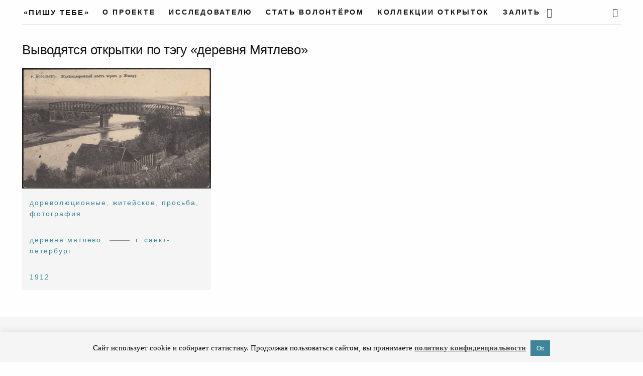

--- FILE ---
content_type: text/html; charset=UTF-8
request_url: https://pishutebe.ru/postcard-place/derevnja-mjatlevo/
body_size: 14933
content:


<!DOCTYPE html>
<html lang="ru-RU">
<head>
	<meta charset="UTF-8">
	<meta http-equiv="X-UA-Compatible" content="IE=edge">
	<meta name="viewport" content="width=device-width, initial-scale=1, minimum-scale=1, maximum-scale=1">
	<title>деревня Мятлево &#8212; «Пишу тебе»</title>
<meta name='robots' content='max-image-preview:large' />
	<style>img:is([sizes="auto" i], [sizes^="auto," i]) { contain-intrinsic-size: 3000px 1500px }</style>
				<link href="/wp-content/themes/mauer-narrator/fonts/Renner/subset-Georgia.woff2" rel="preload" as="font" type="font/woff2" crossorigin>
			<link href="https://stats.wp.com" rel="preconnect">
			<link href="https://www.googletagmanager.com" rel="preconnect">
			<link href="https://www.facebook.com" rel="preconnect">
			<link href="https://vk.com" rel="preconnect">
			<link href="https://cdn.jsdelivr.net" rel="preconnect">
			<link href="https://graph.facebook.com" rel="preconnect">
			<link href="https://content-autofill.googleapis.com" rel="preconnect">
			<link href="https://connect.facebook.net" rel="preconnect">
			<link href="https://mc.yandex.ru" rel="preconnect">
			<link href="https://mc.yandex.ru" rel="preconnect" crossorigin>
			<link href="https://mc.webvisor.org" rel="preconnect">
			<link href="https://vk.com/js/api/openapi.js" rel="preload" as="script">
			<style> .mauer-narrator-preloader { display: none !important; } </style>
		<link rel='dns-prefetch' href='//cdn.jsdelivr.net' />
<link rel="alternate" type="application/rss+xml" title="«Пишу тебе» &raquo; Лента" href="https://pishutebe.ru/feed/" />
<link rel="alternate" type="application/rss+xml" title="«Пишу тебе» &raquo; Лента комментариев" href="https://pishutebe.ru/comments/feed/" />
<link rel="alternate" type="application/rss+xml" title="«Пишу тебе» &raquo; Лента элемента деревня Мятлево таксономии Postcards Place" href="https://pishutebe.ru/postcard-place/derevnja-mjatlevo/feed/" />
<script type="text/javascript">
/* <![CDATA[ */
window._wpemojiSettings = {"baseUrl":"https:\/\/s.w.org\/images\/core\/emoji\/16.0.1\/72x72\/","ext":".png","svgUrl":"https:\/\/s.w.org\/images\/core\/emoji\/16.0.1\/svg\/","svgExt":".svg","source":{"concatemoji":"https:\/\/pishutebe.ru\/wp-includes\/js\/wp-emoji-release.min.js?ver=6.8.3"}};
/*! This file is auto-generated */
!function(s,n){var o,i,e;function c(e){try{var t={supportTests:e,timestamp:(new Date).valueOf()};sessionStorage.setItem(o,JSON.stringify(t))}catch(e){}}function p(e,t,n){e.clearRect(0,0,e.canvas.width,e.canvas.height),e.fillText(t,0,0);var t=new Uint32Array(e.getImageData(0,0,e.canvas.width,e.canvas.height).data),a=(e.clearRect(0,0,e.canvas.width,e.canvas.height),e.fillText(n,0,0),new Uint32Array(e.getImageData(0,0,e.canvas.width,e.canvas.height).data));return t.every(function(e,t){return e===a[t]})}function u(e,t){e.clearRect(0,0,e.canvas.width,e.canvas.height),e.fillText(t,0,0);for(var n=e.getImageData(16,16,1,1),a=0;a<n.data.length;a++)if(0!==n.data[a])return!1;return!0}function f(e,t,n,a){switch(t){case"flag":return n(e,"\ud83c\udff3\ufe0f\u200d\u26a7\ufe0f","\ud83c\udff3\ufe0f\u200b\u26a7\ufe0f")?!1:!n(e,"\ud83c\udde8\ud83c\uddf6","\ud83c\udde8\u200b\ud83c\uddf6")&&!n(e,"\ud83c\udff4\udb40\udc67\udb40\udc62\udb40\udc65\udb40\udc6e\udb40\udc67\udb40\udc7f","\ud83c\udff4\u200b\udb40\udc67\u200b\udb40\udc62\u200b\udb40\udc65\u200b\udb40\udc6e\u200b\udb40\udc67\u200b\udb40\udc7f");case"emoji":return!a(e,"\ud83e\udedf")}return!1}function g(e,t,n,a){var r="undefined"!=typeof WorkerGlobalScope&&self instanceof WorkerGlobalScope?new OffscreenCanvas(300,150):s.createElement("canvas"),o=r.getContext("2d",{willReadFrequently:!0}),i=(o.textBaseline="top",o.font="600 32px Arial",{});return e.forEach(function(e){i[e]=t(o,e,n,a)}),i}function t(e){var t=s.createElement("script");t.src=e,t.defer=!0,s.head.appendChild(t)}"undefined"!=typeof Promise&&(o="wpEmojiSettingsSupports",i=["flag","emoji"],n.supports={everything:!0,everythingExceptFlag:!0},e=new Promise(function(e){s.addEventListener("DOMContentLoaded",e,{once:!0})}),new Promise(function(t){var n=function(){try{var e=JSON.parse(sessionStorage.getItem(o));if("object"==typeof e&&"number"==typeof e.timestamp&&(new Date).valueOf()<e.timestamp+604800&&"object"==typeof e.supportTests)return e.supportTests}catch(e){}return null}();if(!n){if("undefined"!=typeof Worker&&"undefined"!=typeof OffscreenCanvas&&"undefined"!=typeof URL&&URL.createObjectURL&&"undefined"!=typeof Blob)try{var e="postMessage("+g.toString()+"("+[JSON.stringify(i),f.toString(),p.toString(),u.toString()].join(",")+"));",a=new Blob([e],{type:"text/javascript"}),r=new Worker(URL.createObjectURL(a),{name:"wpTestEmojiSupports"});return void(r.onmessage=function(e){c(n=e.data),r.terminate(),t(n)})}catch(e){}c(n=g(i,f,p,u))}t(n)}).then(function(e){for(var t in e)n.supports[t]=e[t],n.supports.everything=n.supports.everything&&n.supports[t],"flag"!==t&&(n.supports.everythingExceptFlag=n.supports.everythingExceptFlag&&n.supports[t]);n.supports.everythingExceptFlag=n.supports.everythingExceptFlag&&!n.supports.flag,n.DOMReady=!1,n.readyCallback=function(){n.DOMReady=!0}}).then(function(){return e}).then(function(){var e;n.supports.everything||(n.readyCallback(),(e=n.source||{}).concatemoji?t(e.concatemoji):e.wpemoji&&e.twemoji&&(t(e.twemoji),t(e.wpemoji)))}))}((window,document),window._wpemojiSettings);
/* ]]> */
</script>
<style id='wp-emoji-styles-inline-css' type='text/css'>

	img.wp-smiley, img.emoji {
		display: inline !important;
		border: none !important;
		box-shadow: none !important;
		height: 1em !important;
		width: 1em !important;
		margin: 0 0.07em !important;
		vertical-align: -0.1em !important;
		background: none !important;
		padding: 0 !important;
	}
</style>
<link rel='stylesheet' id='wp-block-library-css' href='https://pishutebe.ru/wp-includes/css/dist/block-library/style.min.x93004.css?ver=6.8.3' type='text/css' media='all' />
<style id='classic-theme-styles-inline-css' type='text/css'>
/*! This file is auto-generated */
.wp-block-button__link{color:#fff;background-color:#32373c;border-radius:9999px;box-shadow:none;text-decoration:none;padding:calc(.667em + 2px) calc(1.333em + 2px);font-size:1.125em}.wp-block-file__button{background:#32373c;color:#fff;text-decoration:none}
</style>
<style id='co-authors-plus-coauthors-style-inline-css' type='text/css'>
.wp-block-co-authors-plus-coauthors.is-layout-flow [class*=wp-block-co-authors-plus]{display:inline}

</style>
<style id='co-authors-plus-avatar-style-inline-css' type='text/css'>
.wp-block-co-authors-plus-avatar :where(img){height:auto;max-width:100%;vertical-align:bottom}.wp-block-co-authors-plus-coauthors.is-layout-flow .wp-block-co-authors-plus-avatar :where(img){vertical-align:middle}.wp-block-co-authors-plus-avatar:is(.alignleft,.alignright){display:table}.wp-block-co-authors-plus-avatar.aligncenter{display:table;margin-inline:auto}

</style>
<style id='co-authors-plus-image-style-inline-css' type='text/css'>
.wp-block-co-authors-plus-image{margin-bottom:0}.wp-block-co-authors-plus-image :where(img){height:auto;max-width:100%;vertical-align:bottom}.wp-block-co-authors-plus-coauthors.is-layout-flow .wp-block-co-authors-plus-image :where(img){vertical-align:middle}.wp-block-co-authors-plus-image:is(.alignfull,.alignwide) :where(img){width:100%}.wp-block-co-authors-plus-image:is(.alignleft,.alignright){display:table}.wp-block-co-authors-plus-image.aligncenter{display:table;margin-inline:auto}

</style>
<style id='global-styles-inline-css' type='text/css'>
:root{--wp--preset--aspect-ratio--square: 1;--wp--preset--aspect-ratio--4-3: 4/3;--wp--preset--aspect-ratio--3-4: 3/4;--wp--preset--aspect-ratio--3-2: 3/2;--wp--preset--aspect-ratio--2-3: 2/3;--wp--preset--aspect-ratio--16-9: 16/9;--wp--preset--aspect-ratio--9-16: 9/16;--wp--preset--color--black: #000000;--wp--preset--color--cyan-bluish-gray: #abb8c3;--wp--preset--color--white: #ffffff;--wp--preset--color--pale-pink: #f78da7;--wp--preset--color--vivid-red: #cf2e2e;--wp--preset--color--luminous-vivid-orange: #ff6900;--wp--preset--color--luminous-vivid-amber: #fcb900;--wp--preset--color--light-green-cyan: #7bdcb5;--wp--preset--color--vivid-green-cyan: #00d084;--wp--preset--color--pale-cyan-blue: #8ed1fc;--wp--preset--color--vivid-cyan-blue: #0693e3;--wp--preset--color--vivid-purple: #9b51e0;--wp--preset--gradient--vivid-cyan-blue-to-vivid-purple: linear-gradient(135deg,rgba(6,147,227,1) 0%,rgb(155,81,224) 100%);--wp--preset--gradient--light-green-cyan-to-vivid-green-cyan: linear-gradient(135deg,rgb(122,220,180) 0%,rgb(0,208,130) 100%);--wp--preset--gradient--luminous-vivid-amber-to-luminous-vivid-orange: linear-gradient(135deg,rgba(252,185,0,1) 0%,rgba(255,105,0,1) 100%);--wp--preset--gradient--luminous-vivid-orange-to-vivid-red: linear-gradient(135deg,rgba(255,105,0,1) 0%,rgb(207,46,46) 100%);--wp--preset--gradient--very-light-gray-to-cyan-bluish-gray: linear-gradient(135deg,rgb(238,238,238) 0%,rgb(169,184,195) 100%);--wp--preset--gradient--cool-to-warm-spectrum: linear-gradient(135deg,rgb(74,234,220) 0%,rgb(151,120,209) 20%,rgb(207,42,186) 40%,rgb(238,44,130) 60%,rgb(251,105,98) 80%,rgb(254,248,76) 100%);--wp--preset--gradient--blush-light-purple: linear-gradient(135deg,rgb(255,206,236) 0%,rgb(152,150,240) 100%);--wp--preset--gradient--blush-bordeaux: linear-gradient(135deg,rgb(254,205,165) 0%,rgb(254,45,45) 50%,rgb(107,0,62) 100%);--wp--preset--gradient--luminous-dusk: linear-gradient(135deg,rgb(255,203,112) 0%,rgb(199,81,192) 50%,rgb(65,88,208) 100%);--wp--preset--gradient--pale-ocean: linear-gradient(135deg,rgb(255,245,203) 0%,rgb(182,227,212) 50%,rgb(51,167,181) 100%);--wp--preset--gradient--electric-grass: linear-gradient(135deg,rgb(202,248,128) 0%,rgb(113,206,126) 100%);--wp--preset--gradient--midnight: linear-gradient(135deg,rgb(2,3,129) 0%,rgb(40,116,252) 100%);--wp--preset--font-size--small: 13px;--wp--preset--font-size--medium: 20px;--wp--preset--font-size--large: 36px;--wp--preset--font-size--x-large: 42px;--wp--preset--spacing--20: 0.44rem;--wp--preset--spacing--30: 0.67rem;--wp--preset--spacing--40: 1rem;--wp--preset--spacing--50: 1.5rem;--wp--preset--spacing--60: 2.25rem;--wp--preset--spacing--70: 3.38rem;--wp--preset--spacing--80: 5.06rem;--wp--preset--shadow--natural: 6px 6px 9px rgba(0, 0, 0, 0.2);--wp--preset--shadow--deep: 12px 12px 50px rgba(0, 0, 0, 0.4);--wp--preset--shadow--sharp: 6px 6px 0px rgba(0, 0, 0, 0.2);--wp--preset--shadow--outlined: 6px 6px 0px -3px rgba(255, 255, 255, 1), 6px 6px rgba(0, 0, 0, 1);--wp--preset--shadow--crisp: 6px 6px 0px rgba(0, 0, 0, 1);}:where(.is-layout-flex){gap: 0.5em;}:where(.is-layout-grid){gap: 0.5em;}body .is-layout-flex{display: flex;}.is-layout-flex{flex-wrap: wrap;align-items: center;}.is-layout-flex > :is(*, div){margin: 0;}body .is-layout-grid{display: grid;}.is-layout-grid > :is(*, div){margin: 0;}:where(.wp-block-columns.is-layout-flex){gap: 2em;}:where(.wp-block-columns.is-layout-grid){gap: 2em;}:where(.wp-block-post-template.is-layout-flex){gap: 1.25em;}:where(.wp-block-post-template.is-layout-grid){gap: 1.25em;}.has-black-color{color: var(--wp--preset--color--black) !important;}.has-cyan-bluish-gray-color{color: var(--wp--preset--color--cyan-bluish-gray) !important;}.has-white-color{color: var(--wp--preset--color--white) !important;}.has-pale-pink-color{color: var(--wp--preset--color--pale-pink) !important;}.has-vivid-red-color{color: var(--wp--preset--color--vivid-red) !important;}.has-luminous-vivid-orange-color{color: var(--wp--preset--color--luminous-vivid-orange) !important;}.has-luminous-vivid-amber-color{color: var(--wp--preset--color--luminous-vivid-amber) !important;}.has-light-green-cyan-color{color: var(--wp--preset--color--light-green-cyan) !important;}.has-vivid-green-cyan-color{color: var(--wp--preset--color--vivid-green-cyan) !important;}.has-pale-cyan-blue-color{color: var(--wp--preset--color--pale-cyan-blue) !important;}.has-vivid-cyan-blue-color{color: var(--wp--preset--color--vivid-cyan-blue) !important;}.has-vivid-purple-color{color: var(--wp--preset--color--vivid-purple) !important;}.has-black-background-color{background-color: var(--wp--preset--color--black) !important;}.has-cyan-bluish-gray-background-color{background-color: var(--wp--preset--color--cyan-bluish-gray) !important;}.has-white-background-color{background-color: var(--wp--preset--color--white) !important;}.has-pale-pink-background-color{background-color: var(--wp--preset--color--pale-pink) !important;}.has-vivid-red-background-color{background-color: var(--wp--preset--color--vivid-red) !important;}.has-luminous-vivid-orange-background-color{background-color: var(--wp--preset--color--luminous-vivid-orange) !important;}.has-luminous-vivid-amber-background-color{background-color: var(--wp--preset--color--luminous-vivid-amber) !important;}.has-light-green-cyan-background-color{background-color: var(--wp--preset--color--light-green-cyan) !important;}.has-vivid-green-cyan-background-color{background-color: var(--wp--preset--color--vivid-green-cyan) !important;}.has-pale-cyan-blue-background-color{background-color: var(--wp--preset--color--pale-cyan-blue) !important;}.has-vivid-cyan-blue-background-color{background-color: var(--wp--preset--color--vivid-cyan-blue) !important;}.has-vivid-purple-background-color{background-color: var(--wp--preset--color--vivid-purple) !important;}.has-black-border-color{border-color: var(--wp--preset--color--black) !important;}.has-cyan-bluish-gray-border-color{border-color: var(--wp--preset--color--cyan-bluish-gray) !important;}.has-white-border-color{border-color: var(--wp--preset--color--white) !important;}.has-pale-pink-border-color{border-color: var(--wp--preset--color--pale-pink) !important;}.has-vivid-red-border-color{border-color: var(--wp--preset--color--vivid-red) !important;}.has-luminous-vivid-orange-border-color{border-color: var(--wp--preset--color--luminous-vivid-orange) !important;}.has-luminous-vivid-amber-border-color{border-color: var(--wp--preset--color--luminous-vivid-amber) !important;}.has-light-green-cyan-border-color{border-color: var(--wp--preset--color--light-green-cyan) !important;}.has-vivid-green-cyan-border-color{border-color: var(--wp--preset--color--vivid-green-cyan) !important;}.has-pale-cyan-blue-border-color{border-color: var(--wp--preset--color--pale-cyan-blue) !important;}.has-vivid-cyan-blue-border-color{border-color: var(--wp--preset--color--vivid-cyan-blue) !important;}.has-vivid-purple-border-color{border-color: var(--wp--preset--color--vivid-purple) !important;}.has-vivid-cyan-blue-to-vivid-purple-gradient-background{background: var(--wp--preset--gradient--vivid-cyan-blue-to-vivid-purple) !important;}.has-light-green-cyan-to-vivid-green-cyan-gradient-background{background: var(--wp--preset--gradient--light-green-cyan-to-vivid-green-cyan) !important;}.has-luminous-vivid-amber-to-luminous-vivid-orange-gradient-background{background: var(--wp--preset--gradient--luminous-vivid-amber-to-luminous-vivid-orange) !important;}.has-luminous-vivid-orange-to-vivid-red-gradient-background{background: var(--wp--preset--gradient--luminous-vivid-orange-to-vivid-red) !important;}.has-very-light-gray-to-cyan-bluish-gray-gradient-background{background: var(--wp--preset--gradient--very-light-gray-to-cyan-bluish-gray) !important;}.has-cool-to-warm-spectrum-gradient-background{background: var(--wp--preset--gradient--cool-to-warm-spectrum) !important;}.has-blush-light-purple-gradient-background{background: var(--wp--preset--gradient--blush-light-purple) !important;}.has-blush-bordeaux-gradient-background{background: var(--wp--preset--gradient--blush-bordeaux) !important;}.has-luminous-dusk-gradient-background{background: var(--wp--preset--gradient--luminous-dusk) !important;}.has-pale-ocean-gradient-background{background: var(--wp--preset--gradient--pale-ocean) !important;}.has-electric-grass-gradient-background{background: var(--wp--preset--gradient--electric-grass) !important;}.has-midnight-gradient-background{background: var(--wp--preset--gradient--midnight) !important;}.has-small-font-size{font-size: var(--wp--preset--font-size--small) !important;}.has-medium-font-size{font-size: var(--wp--preset--font-size--medium) !important;}.has-large-font-size{font-size: var(--wp--preset--font-size--large) !important;}.has-x-large-font-size{font-size: var(--wp--preset--font-size--x-large) !important;}
:where(.wp-block-post-template.is-layout-flex){gap: 1.25em;}:where(.wp-block-post-template.is-layout-grid){gap: 1.25em;}
:where(.wp-block-columns.is-layout-flex){gap: 2em;}:where(.wp-block-columns.is-layout-grid){gap: 2em;}
:root :where(.wp-block-pullquote){font-size: 1.5em;line-height: 1.6;}
</style>
<link rel='stylesheet' id='contact-form-7-css' href='https://pishutebe.ru/wp-content/plugins/contact-form-7/includes/css/styles.x93004.css?ver=6.0.6' type='text/css' media='all' />
<link rel='stylesheet' id='cookie-law-info-css' href='https://pishutebe.ru/wp-content/plugins/cookie-law-info/legacy/public/css/cookie-law-info-public.x93004.css?ver=3.2.10' type='text/css' media='all' />
<link rel='stylesheet' id='cookie-law-info-gdpr-css' href='https://pishutebe.ru/wp-content/plugins/cookie-law-info/legacy/public/css/cookie-law-info-gdpr.x93004.css?ver=3.2.10' type='text/css' media='all' />
<link rel='stylesheet' id='bootstrap-css' href='https://pishutebe.ru/wp-content/themes/mauer-narrator/includes/bootstrap/css/bootstrap.min.x93004.css?ver=1.1' type='text/css' media='all' />
<link rel='stylesheet' id='photo-swipe-default-skin-css' href='https://pishutebe.ru/wp-content/themes/mauer-narrator/includes/photoSwipe/default-skin/default-skin.x93004.css?ver=1.1' type='text/css' media='all' />
<link rel='stylesheet' id='mauer-narrator-theme-stylesheet-css' href='https://pishutebe.ru/wp-content/themes/mauer-narrator/style.x93004.css?ver=1746561444' type='text/css' media='all' />
<style id='mauer-narrator-theme-stylesheet-inline-css' type='text/css'>
			a,
			.author-link-span a {color: #3e859b;}
			.mauer-narrator-svg-arrow {fill: #3e859b;}
			blockquote {border-left-color: #3e859b;}
		
</style>
<link rel='stylesheet' id='renner-css' href='https://pishutebe.ru/wp-content/themes/mauer-narrator/fonts/Renner/stylesheet.x93004.css?ver=1.1' type='text/css' media='all' />
<link rel='stylesheet' id='fontello-css' href='https://pishutebe.ru/wp-content/themes/mauer-narrator/css/fontello.x93004.css?ver=1.1' type='text/css' media='all' />
<link rel='stylesheet' id='Montserrat-css' href='https://pishutebe.ru/wp-content/themes/mauer-narrator/fonts/Montserrat/stylesheet.x93004.css?ver=1.1' type='text/css' media='all' />
<link rel='stylesheet' id='Montserrat Alternates-css' href='https://pishutebe.ru/wp-content/themes/mauer-narrator/fonts/MontserratAlternates/stylesheet.x93004.css?ver=1.1' type='text/css' media='all' />
<link rel='stylesheet' id='photo-swipe-css' href='https://pishutebe.ru/wp-content/themes/mauer-narrator/includes/photoSwipe/photoswipe.x93004.css?ver=1.1' type='text/css' media='all' />
<link rel='stylesheet' id='telegram-css' href='https://pishutebe.ru/wp-content/themes/mauer-narrator/components/telegram-button/telegram-button.x93004.css?ver=1.1' type='text/css' media='all' />
<link rel='stylesheet' id='autoCompleteJS-css' href='https://cdn.jsdelivr.net/npm/@tarekraafat/autocomplete.js@10.2.6/dist/css/autoComplete.min.css?ver=6.8.3' type='text/css' media='all' />
<link rel='stylesheet' id='jquery-lazyloadxt-fadein-css-css' href='//pishutebe.ru/wp-content/plugins/a3-lazy-load/assets/css/jquery.lazyloadxt.fadein.x93004.css?ver=6.8.3' type='text/css' media='all' />
<link rel='stylesheet' id='a3a3_lazy_load-css' href='//pishutebe.ru/wp-content/uploads/sass/a3_lazy_load.min.x93004.css?ver=1548977109' type='text/css' media='all' />
<script type="text/javascript" src="https://pishutebe.ru/wp-includes/js/jquery/jquery.min.x93004.js?ver=3.7.1" id="jquery-core-js"></script>
<script type="text/javascript" src="https://pishutebe.ru/wp-includes/js/jquery/jquery-migrate.min.x93004.js?ver=3.4.1" id="jquery-migrate-js"></script>
<script type="text/javascript" id="cookie-law-info-js-extra">
/* <![CDATA[ */
var Cli_Data = {"nn_cookie_ids":[],"cookielist":[],"non_necessary_cookies":[],"ccpaEnabled":"","ccpaRegionBased":"","ccpaBarEnabled":"","strictlyEnabled":["necessary","obligatoire"],"ccpaType":"gdpr","js_blocking":"","custom_integration":"","triggerDomRefresh":"","secure_cookies":""};
var cli_cookiebar_settings = {"animate_speed_hide":"500","animate_speed_show":"500","background":"#f5f5f5","border":"#b1a6a6c2","border_on":"","button_1_button_colour":"#3e859b","button_1_button_hover":"#326a7c","button_1_link_colour":"#f5f5f5","button_1_as_button":"1","button_1_new_win":"","button_2_button_colour":"#333","button_2_button_hover":"#292929","button_2_link_colour":"#444","button_2_as_button":"","button_2_hidebar":"1","button_3_button_colour":"#000","button_3_button_hover":"#000000","button_3_link_colour":"#fff","button_3_as_button":"1","button_3_new_win":"","button_4_button_colour":"#000","button_4_button_hover":"#000000","button_4_link_colour":"#fff","button_4_as_button":"1","button_7_button_colour":"#61a229","button_7_button_hover":"#4e8221","button_7_link_colour":"#fff","button_7_as_button":"1","button_7_new_win":"","font_family":"Georgia, serif","header_fix":"","notify_animate_hide":"1","notify_animate_show":"","notify_div_id":"#cookie-law-info-bar","notify_position_horizontal":"right","notify_position_vertical":"bottom","scroll_close":"","scroll_close_reload":"","accept_close_reload":"","reject_close_reload":"","showagain_tab":"","showagain_background":"#fff","showagain_border":"#000","showagain_div_id":"#cookie-law-info-again","showagain_x_position":"100px","text":"#000","show_once_yn":"","show_once":"10000","logging_on":"","as_popup":"","popup_overlay":"1","bar_heading_text":"","cookie_bar_as":"banner","popup_showagain_position":"bottom-right","widget_position":"left"};
var log_object = {"ajax_url":"https:\/\/pishutebe.ru\/wp-admin\/admin-ajax.php"};
/* ]]> */
</script>
<script type="text/javascript" src="https://pishutebe.ru/wp-content/plugins/cookie-law-info/legacy/public/js/cookie-law-info-public.x93004.js?ver=3.2.10" id="cookie-law-info-js"></script>
<!--[if lt IE 9]>
<script type="text/javascript" src="https://pishutebe.ru/wp-content/themes/mauer-narrator/includes/html5Shiv/html5shiv.min.x93004.js?ver=1.1" id="html5shiv-js"></script>
<![endif]-->
<!--[if lt IE 9]>
<script type="text/javascript" src="https://pishutebe.ru/wp-content/themes/mauer-narrator/includes/respondJS/respond.min.x93004.js?ver=1.1" id="respond-js"></script>
<![endif]-->
<script type="text/javascript" src="https://cdn.jsdelivr.net/npm/@tarekraafat/autocomplete.js@10.2.6/dist/autoComplete.min.js?ver=6.8.3" id="autoCompleteJS-js"></script>
<link rel="https://api.w.org/" href="https://pishutebe.ru/wp-json/" /><link rel="alternate" title="JSON" type="application/json" href="https://pishutebe.ru/wp-json/wp/v2/postcard-place/6378" /><link rel="EditURI" type="application/rsd+xml" title="RSD" href="https://pishutebe.ru/xmlrpc.php?rsd" />
<meta name="generator" content="WordPress 6.8.3" />
			<!-- Google Tag Manager -->
			<script>(function(w,d,s,l,i){w[l]=w[l]||[];w[l].push({'gtm.start':
			new Date().getTime(),event:'gtm.js'});var f=d.getElementsByTagName(s)[0],
			j=d.createElement(s),dl=l!='dataLayer'?'&l='+l:'';j.async=true;j.src=
			'https://www.googletagmanager.com/gtm.js?id='+i+dl;f.parentNode.insertBefore(j,f);
			})(window,document,'script','dataLayer','GTM-TBXKSJ3N');</script>
			<!-- End Google Tag Manager -->
		<style type="text/css">.blue-message {
background: none repeat scroll 0 0 #3399ff;
color: #ffffff;
text-shadow: none;
font-size: 14px;
line-height: 24px;
padding: 10px;
} 
.green-message {
background: none repeat scroll 0 0 #8cc14c;
color: #ffffff;
text-shadow: none;
font-size: 14px;
line-height: 24px;
padding: 10px;
} 
.orange-message {
background: none repeat scroll 0 0 #faa732;
color: #ffffff;
text-shadow: none;
font-size: 14px;
line-height: 24px;
padding: 10px;
} 
.red-message {
background: none repeat scroll 0 0 #da4d31;
color: #ffffff;
text-shadow: none;
font-size: 14px;
line-height: 24px;
padding: 10px;
} 
.grey-message {
background: none repeat scroll 0 0 #53555c;
color: #ffffff;
text-shadow: none;
font-size: 14px;
line-height: 24px;
padding: 10px;
} 
.left-block {
background: none repeat scroll 0 0px, radial-gradient(ellipse at center center, #ffffff 0%, #f2f2f2 100%) repeat scroll 0 0 rgba(0, 0, 0, 0);
color: #8b8e97;
padding: 10px;
margin: 10px;
float: left;
} 
.right-block {
background: none repeat scroll 0 0px, radial-gradient(ellipse at center center, #ffffff 0%, #f2f2f2 100%) repeat scroll 0 0 rgba(0, 0, 0, 0);
color: #8b8e97;
padding: 10px;
margin: 10px;
float: right;
} 
.blockquotes {
background: none;
border-left: 5px solid #f1f1f1;
color: #8B8E97;
font-size: 14px;
font-style: italic;
line-height: 22px;
padding-left: 15px;
padding: 10px;
width: 60%;
float: left;
} 
</style><link rel="icon" href="https://pishutebe.ru/wp-content/uploads/2023/09/cropped-pt_2_s-32x32.png" sizes="32x32" />
<link rel="icon" href="https://pishutebe.ru/wp-content/uploads/2023/09/cropped-pt_2_s-192x192.png" sizes="192x192" />
<link rel="apple-touch-icon" href="https://pishutebe.ru/wp-content/uploads/2023/09/cropped-pt_2_s-180x180.png" />
<meta name="msapplication-TileImage" content="https://pishutebe.ru/wp-content/uploads/2023/09/cropped-pt_2_s-270x270.png" />
</head>

<body class="archive tax-postcard-place term-derevnja-mjatlevo term-6378 wp-theme-mauer-narrator mauer-narrator-share-from-lightbox">
<header>

			<!-- Google Tag Manager (noscript) -->
			<noscript><iframe src="https://www.googletagmanager.com/ns.html?id=GTM-TBXKSJ3N"
			height="0" width="0" style="display:none;visibility:hidden"></iframe></noscript>
			<!-- End Google Tag Manager (noscript) -->
		

<div class="mauer-narrator-preloader">
	<div class="mauer-narrator-spinner"></div>
</div>

<aside class="search-popup">
	<div class="container-fluid container-fluid-with-max-width">
		<div class="row">
			<div class="col-sm-8 col-sm-offset-2 col-md-6 col-md-offset-3">
				<form role="search" method="get" id="searchform" action="https://pishutebe.ru/">
	<div>
		<p class="search-input-p"><input class="search-input" type="text" value="" name="s" id="s" placeholder="Поиск по сайту" /></p>
		<p><input type="submit" id="searchsubmit" value="Поиск" /></p>
	</div>
</form>			</div>
		</div>
	</div>
	<a href="#" class="mauer-narrator-close search-popup-closer"></a>
</aside>


<div class="section section-menu-stripe">
	<div class="container-fluid container-fluid-with-max-width">
		<div class="row">
			<div class="col-xs-12">

				<div class="menu-stripe-wrapper">

					<div class="menu-stripe-left">

						
		<div class="site-logo mauer-logo-desktop text-logo-wrapper">
			<a href="https://pishutebe.ru/" class="logo-link"> <span class='text-logo'>«Пишу тебе»</span>
			</a>
		</div>

		
					</div>

					<div class="menu-stripe-center">
						<nav class="navbar navbar-default navbar-static-top mauer-narrator-navbar">
							<div class="navbar-header">

								<!-- Бургер -->
								<button type="button" class="navbar-toggle collapsed" data-toggle="collapse" data-target="#navbar" aria-expanded="false" aria-controls="navbar">
									<span class="sr-only">Toggle navigation</span>
									<span class="icon-bar"></span><span class="icon-bar"></span><span class="icon-bar"></span>
								</button>

								<!-- Системный Блокъ для мобилки -->
								
		<div class="site-logo mauer-logo-mobile text-logo-wrapper">
			<a href="https://pishutebe.ru/" class="logo-link"> <span class='text-logo'>«Пишу тебе»</span>
			</a>
		</div>

									
								<!-- Поиск -->
								<div class="mauer-logo-mobile">
								<span class="header-search-link search-link search-link-in-the-corner"><a class="search-popup-opener" href=""><i class="icon-search"></i></a></span>
								</div>
							</div>

							<!-- Раскрывающееся меню при нажатии на бургер-->
							<aside id="navbar" class="navbar-collapse collapse">
								<ul id="menu-postcards-menu" class="nav navbar-nav"><li itemscope="itemscope" itemtype="https://www.schema.org/SiteNavigationElement" id="menu-item-8723" class="menu-item menu-item-type-post_type menu-item-object-page menu-item-8723 nav-item"><a title="О проекте" href="https://pishutebe.ru/about/" class="nav-link">О проекте</a></li>
<li itemscope="itemscope" itemtype="https://www.schema.org/SiteNavigationElement" id="menu-item-73661" class="menu-item menu-item-type-post_type menu-item-object-page menu-item-73661 nav-item"><a title="Исследователю" href="https://pishutebe.ru/research/" class="nav-link">Исследователю</a></li>
<li itemscope="itemscope" itemtype="https://www.schema.org/SiteNavigationElement" id="menu-item-8722" class="menu-item menu-item-type-post_type menu-item-object-page menu-item-8722 nav-item"><a title="Стать волонтёром" href="https://pishutebe.ru/participate/" class="nav-link">Стать волонтёром</a></li>
<li itemscope="itemscope" itemtype="https://www.schema.org/SiteNavigationElement" id="menu-item-127293" class="menu-item menu-item-type-post_type menu-item-object-page menu-item-127293 nav-item"><a title="Коллекции открыток" href="https://pishutebe.ru/postcards-collections/" class="nav-link">Коллекции открыток</a></li>
<li itemscope="itemscope" itemtype="https://www.schema.org/SiteNavigationElement" id="menu-item-11862" class="menu-item menu-item-type-custom menu-item-object-custom menu-item-11862 nav-item"><a title="Залить" href="https://docs.google.com/forms/d/e/1FAIpQLSeEudquMBicGlWzQZ5DN6ETkv54nbXX7lmXUQW59CZTEQpWAA/viewform" class="nav-link">Залить</a></li>
</ul>								<div class="icon-links-in-collapsed-navbar">
									<span class="header-social-links"><a target="_blank" href="https://t.me/pishuteberu?utm_content=tg_button_header" class="social-button-link"><i class="icon-telegram"></i></a></span>
																	</div>
							</aside>
						</nav>
					</div>

					<div class="menu-stripe-right">
												<span class="header-social-links"><a target="_blank" href="https://t.me/pishuteberu?utm_content=tg_button_header" class="social-button-link"><i class="icon-telegram"></i></a></span>
												<span class="header-search-link search-link search-link-in-the-corner"><a class="search-popup-opener" href=""><i class="icon-search"></i></a></span>
					</div>

				</div>

			</div>
		</div>
	</div>
</div>
</header>

<!--в значительной степени повторяет content-grid_3_cols.php-->
<section class="postcards__page">

<h2 class="postcards__title">Выводятся открытки по тэгу «деревня Мятлево»</h2>

<div class="posts-list-layout-grid_3_cols postcards__container">

	
				
		<!-- Основной цикл для обычных постов по 3 штуки -->
				
							
	<div class="col-xs-12 col-sm-4 postcard__item">

    <div class="article post-card small post-86892 postcard type-postcard status-publish hentry postcard-tag-dorevoljucionnye postcard-tag-zhitejskoe postcard-tag-prosba postcard-tag-fotografija postcard-place-g-sankt-peterburg postcard-place-derevnja-mjatlevo postcard-year-1203 mauer-narrator-thumbless-entry" style="display: flex; flex-direction: column;">

    <!-- Изображение открытки -->
    <a href="https://pishutebe.ru/card/219000/" class="entry-thumb-link postcard__image">
    <img width="632" height="404" src="//pishutebe.ru/wp-content/plugins/a3-lazy-load/assets/images/lazy_placeholder.gif" data-lazy-type="image" data-src="https://pishutebe.ru/wp-content/uploads/2023/04/postcard_86892_pic_1-632x404.jpg" class="lazy lazy-hidden attachment-mauer_narrator_mobile_inside_article_doubled size-mauer_narrator_mobile_inside_article_doubled" alt="" decoding="async" loading="lazy" srcset="" data-srcset="https://pishutebe.ru/wp-content/uploads/2023/04/postcard_86892_pic_1-632x404.jpg 632w, https://pishutebe.ru/wp-content/uploads/2023/04/postcard_86892_pic_1.jpg 880w" sizes="auto, (max-width: 632px) 100vw, 632px" /><noscript><img width="632" height="404" src="https://pishutebe.ru/wp-content/uploads/2023/04/postcard_86892_pic_1-632x404.jpg" class="attachment-mauer_narrator_mobile_inside_article_doubled size-mauer_narrator_mobile_inside_article_doubled" alt="" decoding="async" loading="lazy" srcset="https://pishutebe.ru/wp-content/uploads/2023/04/postcard_86892_pic_1-632x404.jpg 632w, https://pishutebe.ru/wp-content/uploads/2023/04/postcard_86892_pic_1.jpg 880w" sizes="auto, (max-width: 632px) 100vw, 632px" /></noscript>        
    </a>

    <!-- Ввводим теги открытки в карточке -->
    <div class="entry-meta">
                    <p>
                                                    <a href='https://pishutebe.ru/postcard-tag/dorevoljucionnye' style="margin: 0">дореволюционные</a>,
                
                                                    <a href='https://pishutebe.ru/postcard-tag/zhitejskoe' style="margin: 0">житейское</a>,
                
                                                    <a href='https://pishutebe.ru/postcard-tag/prosba' style="margin: 0">просьба</a>,
                
                                                    <a href='https://pishutebe.ru/postcard-tag/fotografija' style="margin: 0">фотография</a>
                
                  
    </div>
    
    <!-- Ввводим населенные пункты в карточке -->
    <div class="postcard__places">
        <p>
                <span class="postcard__category">
                            <a href="https://pishutebe.ru/postcard-place/derevnja-mjatlevo">деревня Мятлево</a>
                        </span>
        <span class="postcard__category">
                        <a href="https://pishutebe.ru/postcard-place/g-sankt-peterburg">
                    г. Санкт-Петербург                </a>
                        </span>
        </p>
    </div>

        <a href="https://pishutebe.ru/postcard-year/1912" class="postcard__date">
        1912    </a>
    
</div>
</div>
	
			
			<!-- Увеличиваем счетчик цикла -->
			
		</div>

				
	</section>


<footer id="footer" class="section-footer">
	<div class="footer-wrapper">

		
					<div class="footer-pane">
				
<div id="bottom-widgets">
	<div class="container-fluid container-fluid-with-max-width">
		<div class="row">

			<div class="col-xs-12 col-sm-6">
				<div class="row">

					<div class="col-md-6 widgetized-area-column">
													<div class="widgetized-area">
								<div id="custom_html-2" class="widget_text widget widget_custom_html"><h4>О проекте</h4><div class="textwidget custom-html-widget"><a href="https://pishutebe.ru/about/">Описание проекта</a><br/>
<a href="https://pishutebe.ru/policy/">Политика конфиденциальности</a><br/>
<a href="https://pishutebe.ru/users-licence/">Пользовательское соглашение</a></div></div><div id="custom_html-3" class="widget_text widget widget_custom_html"><h4>СОЦСЕТИ</h4><div class="textwidget custom-html-widget"><div class="sd-social-icon-footer">
	<a href="https://t.me/pishuteberu?utm_content=tg_button_footer"><i class="icon-telegram" aria-hidden="true"></i></a>
</div></div></div>							</div>
											</div>

					<div class="col-md-6 widgetized-area-column">
													<div class="widgetized-area">
								<div id="text-7" class="widget widget_text"><h4>Коллекции</h4>			<div class="textwidget"><a href="https://pishutebe.ru/postcard-collection/detskij-muzej-otkrytki/" class="tag-cloud-link tag-link-2820 tag-link-position-1" aria-label="Детский музей открытки (760 элементов)">Детский музей открытки</a>, <a href="https://pishutebe.ru/postcard-collection/kollekcija-semi-kulikovyh-bespalovyh/" class="tag-cloud-link tag-link-8090 tag-link-position-2" aria-label="Коллекция семьи Куликовых-Беспаловых (127 элементов)">Коллекция семьи Куликовых-Беспаловых</a>, <a href="https://pishutebe.ru/postcard-collection/kollekcija-olega-karpova/" class="tag-cloud-link tag-link-5187 tag-link-position-3" aria-label="Коллекция Олега Карпова (123 элемента)">Коллекция Олега Карпова</a>, <a href="https://pishutebe.ru/postcard-collection/timur-husjainov/" class="tag-cloud-link tag-link-8423 tag-link-position-4" aria-label="Тимур Хусяинов (77 элементов)">Тимур Хусяинов</a>, <a href="https://pishutebe.ru/postcard-collection/gbuk-lo-vyborgskij-obedinennyj-muzej-zapovednik/" class="tag-cloud-link tag-link-12944 tag-link-position-5" aria-label="ГБУК ЛО &quot;Выборгский объединенный музей-заповедник&quot; (68 элементов)">ГБУК ЛО &quot;Выборгский объединенный музей-заповедник&quot;</a>, <a href="https://pishutebe.ru/postcard-collection/evrejskij-muzej/" class="tag-cloud-link tag-link-2453 tag-link-position-6" aria-label="Еврейский музей (62 элемента)">Еврейский музей</a>, <a href="https://pishutebe.ru/postcard-collection/kollekcija-izdatelstva-timura-husjainova/" class="tag-cloud-link tag-link-5205 tag-link-position-7" aria-label="Коллекция Издательства Тимура Хусяинова (60 элементов)">Коллекция Издательства Тимура Хусяинова</a>, <a href="https://pishutebe.ru/postcard-collection/semja-ginter/" class="tag-cloud-link tag-link-12838 tag-link-position-8" aria-label="Семья Гинтер (43 элемента)">Семья Гинтер</a>, <a href="https://pishutebe.ru/postcard-collection/ekaterina-semkina/" class="tag-cloud-link tag-link-13646 tag-link-position-9" aria-label="Екатерина Семкина (37 элементов)">Екатерина Семкина</a>, <a href="https://pishutebe.ru/postcard-collection/aleksandr-verhogljadov/" class="tag-cloud-link tag-link-12823 tag-link-position-10" aria-label="Александр Верхоглядов (27 элементов)">Александр Верхоглядов</a>
</div>
		</div>							</div>
											</div>

				</div>
			</div>

			<div class="col-xs-12 col-sm-6">
				<div class="row">

					<div class="col-md-6 widgetized-area-column">
													<div class="widgetized-area">
								<div id="text-6" class="widget widget_text"><h4>Теги</h4>			<div class="textwidget"><a href="https://pishutebe.ru/postcard-tag/dorevoljucionnye/" class="tag-cloud-link tag-link-2323 tag-link-position-1" aria-label="дореволюционные (19&nbsp;665 элементов)">дореволюционные</a>, <a href="https://pishutebe.ru/postcard-tag/fotografija/" class="tag-cloud-link tag-link-2329 tag-link-position-2" aria-label="фотография (13&nbsp;174 элемента)">фотография</a>, <a href="https://pishutebe.ru/postcard-tag/zhitejskoe/" class="tag-cloud-link tag-link-2322 tag-link-position-3" aria-label="житейское (9&nbsp;698 элементов)">житейское</a>, <a href="https://pishutebe.ru/postcard-tag/kartinka-risunok/" class="tag-cloud-link tag-link-2330 tag-link-position-4" aria-label="картинка/рисунок (9&nbsp;188 элементов)">картинка/рисунок</a>, <a href="https://pishutebe.ru/postcard-tag/pozdravlenie-v-tekste/" class="tag-cloud-link tag-link-2325 tag-link-position-5" aria-label="поздравление в тексте (8&nbsp;904 элемента)">поздравление в тексте</a>, <a href="https://pishutebe.ru/postcard-tag/shlju-privet/" class="tag-cloud-link tag-link-2319 tag-link-position-6" aria-label="шлю привет (5&nbsp;943 элемента)">шлю привет</a>, <a href="https://pishutebe.ru/postcard-tag/pocelui-iz-pisem/" class="tag-cloud-link tag-link-2341 tag-link-position-7" aria-label="поцелуи из писем (5&nbsp;914 элементов)">поцелуи из писем</a>, <a href="https://pishutebe.ru/postcard-tag/novosti/" class="tag-cloud-link tag-link-2321 tag-link-position-8" aria-label="новости (5&nbsp;317 элементов)">новости</a>, <a href="https://pishutebe.ru/postcard-tag/poezdka/" class="tag-cloud-link tag-link-2343 tag-link-position-9" aria-label="поездка (3&nbsp;838 элементов)">поездка</a>, <a href="https://pishutebe.ru/postcard-tag/sovetskie/" class="tag-cloud-link tag-link-2362 tag-link-position-10" aria-label="советские (3&nbsp;204 элемента)">советские</a>, <a href="https://pishutebe.ru/postcard-tag/pasha/" class="tag-cloud-link tag-link-2344 tag-link-position-11" aria-label="пасха (2&nbsp;428 элементов)">пасха</a>, <a href="https://pishutebe.ru/postcard-tag/pisma-seme/" class="tag-cloud-link tag-link-2396 tag-link-position-12" aria-label="письма семье (2&nbsp;234 элемента)">письма семье</a>, <a href="https://pishutebe.ru/postcard-tag/vidy-gorodov/" class="tag-cloud-link tag-link-8418 tag-link-position-13" aria-label="виды городов (2&nbsp;171 элемент)">виды городов</a>, <a href="https://pishutebe.ru/postcard-tag/imeniny/" class="tag-cloud-link tag-link-2361 tag-link-position-14" aria-label="именины (2&nbsp;152 элемента)">именины</a>, <a href="https://pishutebe.ru/postcard-tag/novyj-god/" class="tag-cloud-link tag-link-2358 tag-link-position-15" aria-label="новый год (2&nbsp;054 элемента)">новый год</a>, <a href="https://pishutebe.ru/postcard-tag/pozdravlenie-na-kartinke/" class="tag-cloud-link tag-link-2368 tag-link-position-16" aria-label="поздравление на картинке (1&nbsp;997 элементов)">поздравление на картинке</a>, <a href="https://pishutebe.ru/postcard-tag/prosba/" class="tag-cloud-link tag-link-2336 tag-link-position-17" aria-label="просьба (1&nbsp;959 элементов)">просьба</a>, <a href="https://pishutebe.ru/postcard-tag/pisma-ot-semi/" class="tag-cloud-link tag-link-2333 tag-link-position-18" aria-label="письма от семьи (1&nbsp;832 элемента)">письма от семьи</a>, <a href="https://pishutebe.ru/postcard-tag/iz-puteshestvija/" class="tag-cloud-link tag-link-2346 tag-link-position-19" aria-label="из путешествия (1&nbsp;773 элемента)">из путешествия</a>, <a href="https://pishutebe.ru/postcard-tag/blagodarnost-v-tekste/" class="tag-cloud-link tag-link-2352 tag-link-position-20" aria-label="благодарность в тексте (1&nbsp;375 элементов)">благодарность в тексте</a>
</div>
		</div>							</div>
											</div>

					<div class="col-md-6 widgetized-area-column">
													<div class="widgetized-area">
								<div id="text-4" class="widget widget_text"><h4>Места</h4>			<div class="textwidget"><a href="https://pishutebe.ru/postcard-place/g-sankt-peterburg/" class="tag-cloud-link tag-link-1710 tag-link-position-1" aria-label="г. Санкт-Петербург (2&nbsp;683 элемента)">г. Санкт-Петербург</a>, <a href="https://pishutebe.ru/postcard-place/g-moskva/" class="tag-cloud-link tag-link-1478 tag-link-position-2" aria-label="г. Москва (2&nbsp;269 элементов)">г. Москва</a>, <a href="https://pishutebe.ru/postcard-place/g-petrograd/" class="tag-cloud-link tag-link-1839 tag-link-position-3" aria-label="г. Петроград (814 элементов)">г. Петроград</a>, <a href="https://pishutebe.ru/postcard-place/g-kiev/" class="tag-cloud-link tag-link-1323 tag-link-position-4" aria-label="г. Киев (661 элемент)">г. Киев</a>, <a href="https://pishutebe.ru/postcard-place/sankt-peterburg/" class="tag-cloud-link tag-link-1088 tag-link-position-5" aria-label="Санкт-Петербург (531 элемент)">Санкт-Петербург</a>, <a href="https://pishutebe.ru/postcard-place/g-harkov/" class="tag-cloud-link tag-link-1860 tag-link-position-6" aria-label="г. Харьков (482 элемента)">г. Харьков</a>, <a href="https://pishutebe.ru/postcard-place/g-odessa/" class="tag-cloud-link tag-link-1846 tag-link-position-7" aria-label="г. Одесса (401 элемент)">г. Одесса</a>, <a href="https://pishutebe.ru/postcard-place/g-leningrad/" class="tag-cloud-link tag-link-1466 tag-link-position-8" aria-label="г. Ленинград (400 элементов)">г. Ленинград</a>, <a href="https://pishutebe.ru/postcard-place/gorod-sankt-peterburg/" class="tag-cloud-link tag-link-1153 tag-link-position-9" aria-label="город Санкт-Петербург (392 элемента)">город Санкт-Петербург</a>, <a href="https://pishutebe.ru/postcard-place/moskva/" class="tag-cloud-link tag-link-1144 tag-link-position-10" aria-label="Москва (382 элемента)">Москва</a>, <a href="https://pishutebe.ru/postcard-place/gorod-moskva/" class="tag-cloud-link tag-link-1060 tag-link-position-11" aria-label="город Москва (361 элемент)">город Москва</a>, <a href="https://pishutebe.ru/postcard-place/g-kazan/" class="tag-cloud-link tag-link-1498 tag-link-position-12" aria-label="г. Казань (266 элементов)">г. Казань</a>, <a href="https://pishutebe.ru/postcard-place/g-nizhnij-novgorod/" class="tag-cloud-link tag-link-1536 tag-link-position-13" aria-label="г. Нижний Новгород (265 элементов)">г. Нижний Новгород</a>, <a href="https://pishutebe.ru/postcard-place/g-riga/" class="tag-cloud-link tag-link-1977 tag-link-position-14" aria-label="г. Рига (222 элемента)">г. Рига</a>, <a href="https://pishutebe.ru/postcard-place/petrograd/" class="tag-cloud-link tag-link-1533 tag-link-position-15" aria-label="Петроград (192 элемента)">Петроград</a>, <a href="https://pishutebe.ru/postcard-place/g-jalta/" class="tag-cloud-link tag-link-1682 tag-link-position-16" aria-label="г. Ялта (188 элементов)">г. Ялта</a>, <a href="https://pishutebe.ru/postcard-place/g-saratov/" class="tag-cloud-link tag-link-1508 tag-link-position-17" aria-label="г. Саратов (180 элементов)">г. Саратов</a>, <a href="https://pishutebe.ru/postcard-place/g-samara/" class="tag-cloud-link tag-link-1703 tag-link-position-18" aria-label="г. Самара (169 элементов)">г. Самара</a>, <a href="https://pishutebe.ru/postcard-place/g-tiflis/" class="tag-cloud-link tag-link-1918 tag-link-position-19" aria-label="г. Тифлис (158 элементов)">г. Тифлис</a>, <a href="https://pishutebe.ru/postcard-place/g-rostov-na-donu/" class="tag-cloud-link tag-link-1671 tag-link-position-20" aria-label="г. Ростов-на-Дону (155 элементов)">г. Ростов-на-Дону</a>
</div>
		</div>							</div>
											</div>

				</div>
			</div>

		</div>
	</div>
</div>			</div>
		
		<div class="container-fluid container-fluid-with-max-width">
			<div class="row">
				<div class="col-xs-12">
										<p class="copyright text-center">&copy; 2021&ndash;2026 «Пишу тебе»</p>
				</div>
			</div>
		</div>

	</div>
		</footer>

<div class="pswp" tabindex="-1" role="dialog" aria-hidden="true">
	<div class="pswp__bg"></div>
	<div class="pswp__scroll-wrap">

		<div class="pswp__container">
			<div class="pswp__item"></div>
			<div class="pswp__item"></div>
			<div class="pswp__item"></div>
		</div>

		<div class="pswp__ui pswp__ui--hidden">
			<div class="pswp__top-bar">
				<div class="pswp__counter"></div>
				<button class="pswp__button pswp__button--close" title="Закрыть (Esc)"></button>
				<button class="pswp__button pswp__button--share" title="Поделиться"></button>
				<button class="pswp__button pswp__button--fs" title="Toggle fullscreen"></button>
				<button class="pswp__button pswp__button--zoom" title="Zoom in/out"></button>
				<div class="pswp__preloader">
					<div class="pswp__preloader__icn">
						<div class="pswp__preloader__cut">
							<div class="pswp__preloader__donut"></div>
						</div>
					</div>
				</div>
			</div>
			<div class="pswp__share-modal pswp__share-modal--hidden pswp__single-tap">
				<div class="pswp__share-tooltip"></div>
			</div>
			<button class="pswp__button pswp__button--arrow--left" title="Назад">
			</button>
			<button class="pswp__button pswp__button--arrow--right" title="Вперед">
			</button>
			<div class="pswp__caption">
				<div class="pswp__caption__center"></div>
			</div>
		</div>
	</div>
</div><script type="speculationrules">
{"prefetch":[{"source":"document","where":{"and":[{"href_matches":"\/*"},{"not":{"href_matches":["\/wp-*.php","\/wp-admin\/*","\/wp-content\/uploads\/*","\/wp-content\/*","\/wp-content\/plugins\/*","\/wp-content\/themes\/mauer-narrator\/*","\/*\\?(.+)"]}},{"not":{"selector_matches":"a[rel~=\"nofollow\"]"}},{"not":{"selector_matches":".no-prefetch, .no-prefetch a"}}]},"eagerness":"conservative"}]}
</script>
<!--googleoff: all--><div id="cookie-law-info-bar" data-nosnippet="true"><span>Сайт использует cookie и собирает статистику. Продолжая пользоваться сайтом, вы принимаете <a href="https://pishutebe.ru/policy/" id="CONSTANT_OPEN_URL" target="_blank" class="cli-plugin-main-link">политику конфиденциальности</a> <a role='button' data-cli_action="accept" id="cookie_action_close_header" class="medium cli-plugin-button cli-plugin-main-button cookie_action_close_header cli_action_button wt-cli-accept-btn">Ок</a> </span></div><div id="cookie-law-info-again" data-nosnippet="true"><span id="cookie_hdr_showagain">Privacy &amp; Cookies Policy</span></div><div class="cli-modal" data-nosnippet="true" id="cliSettingsPopup" tabindex="-1" role="dialog" aria-labelledby="cliSettingsPopup" aria-hidden="true">
  <div class="cli-modal-dialog" role="document">
	<div class="cli-modal-content cli-bar-popup">
		  <button type="button" class="cli-modal-close" id="cliModalClose">
			<svg class="" viewBox="0 0 24 24"><path d="M19 6.41l-1.41-1.41-5.59 5.59-5.59-5.59-1.41 1.41 5.59 5.59-5.59 5.59 1.41 1.41 5.59-5.59 5.59 5.59 1.41-1.41-5.59-5.59z"></path><path d="M0 0h24v24h-24z" fill="none"></path></svg>
			<span class="wt-cli-sr-only">Close</span>
		  </button>
		  <div class="cli-modal-body">
			<div class="cli-container-fluid cli-tab-container">
	<div class="cli-row">
		<div class="cli-col-12 cli-align-items-stretch cli-px-0">
			<div class="cli-privacy-overview">
				<h4>Privacy Overview</h4>				<div class="cli-privacy-content">
					<div class="cli-privacy-content-text">This website uses cookies to improve your experience while you navigate through the website. Out of these, the cookies that are categorized as necessary are stored on your browser as they are essential for the working of basic functionalities of the website. We also use third-party cookies that help us analyze and understand how you use this website. These cookies will be stored in your browser only with your consent. You also have the option to opt-out of these cookies. But opting out of some of these cookies may affect your browsing experience.</div>
				</div>
				<a class="cli-privacy-readmore" aria-label="Show more" role="button" data-readmore-text="Show more" data-readless-text="Show less"></a>			</div>
		</div>
		<div class="cli-col-12 cli-align-items-stretch cli-px-0 cli-tab-section-container">
												<div class="cli-tab-section">
						<div class="cli-tab-header">
							<a role="button" tabindex="0" class="cli-nav-link cli-settings-mobile" data-target="necessary" data-toggle="cli-toggle-tab">
								Necessary							</a>
															<div class="wt-cli-necessary-checkbox">
									<input type="checkbox" class="cli-user-preference-checkbox"  id="wt-cli-checkbox-necessary" data-id="checkbox-necessary" checked="checked"  />
									<label class="form-check-label" for="wt-cli-checkbox-necessary">Necessary</label>
								</div>
								<span class="cli-necessary-caption">Always Enabled</span>
													</div>
						<div class="cli-tab-content">
							<div class="cli-tab-pane cli-fade" data-id="necessary">
								<div class="wt-cli-cookie-description">
									Necessary cookies are absolutely essential for the website to function properly. This category only includes cookies that ensures basic functionalities and security features of the website. These cookies do not store any personal information.								</div>
							</div>
						</div>
					</div>
																	<div class="cli-tab-section">
						<div class="cli-tab-header">
							<a role="button" tabindex="0" class="cli-nav-link cli-settings-mobile" data-target="non-necessary" data-toggle="cli-toggle-tab">
								Non-necessary							</a>
															<div class="cli-switch">
									<input type="checkbox" id="wt-cli-checkbox-non-necessary" class="cli-user-preference-checkbox"  data-id="checkbox-non-necessary" checked='checked' />
									<label for="wt-cli-checkbox-non-necessary" class="cli-slider" data-cli-enable="Enabled" data-cli-disable="Disabled"><span class="wt-cli-sr-only">Non-necessary</span></label>
								</div>
													</div>
						<div class="cli-tab-content">
							<div class="cli-tab-pane cli-fade" data-id="non-necessary">
								<div class="wt-cli-cookie-description">
									Any cookies that may not be particularly necessary for the website to function and is used specifically to collect user personal data via analytics, ads, other embedded contents are termed as non-necessary cookies. It is mandatory to procure user consent prior to running these cookies on your website.								</div>
							</div>
						</div>
					</div>
										</div>
	</div>
</div>
		  </div>
		  <div class="cli-modal-footer">
			<div class="wt-cli-element cli-container-fluid cli-tab-container">
				<div class="cli-row">
					<div class="cli-col-12 cli-align-items-stretch cli-px-0">
						<div class="cli-tab-footer wt-cli-privacy-overview-actions">
						
															<a id="wt-cli-privacy-save-btn" role="button" tabindex="0" data-cli-action="accept" class="wt-cli-privacy-btn cli_setting_save_button wt-cli-privacy-accept-btn cli-btn">SAVE &amp; ACCEPT</a>
													</div>
						
					</div>
				</div>
			</div>
		</div>
	</div>
  </div>
</div>
<div class="cli-modal-backdrop cli-fade cli-settings-overlay"></div>
<div class="cli-modal-backdrop cli-fade cli-popupbar-overlay"></div>
<!--googleon: all-->			<!-- Yandex.Metrika counter -->
			<script type="text/javascript" >
			   (function(m,e,t,r,i,k,a){m[i]=m[i]||function(){(m[i].a=m[i].a||[]).push(arguments)};
			   m[i].l=1*new Date();k=e.createElement(t),a=e.getElementsByTagName(t)[0],k.async=1,k.src=r,a.parentNode.insertBefore(k,a)})
			   (window, document, "script", "https://cdn.jsdelivr.net/npm/yandex-metrica-watch/tag.js", "ym");

			   ym(95539730, "init", {
			        id:95539730,
			        clickmap:true,
			        trackLinks:true,
			        accurateTrackBounce:true,
			        webvisor:true,
			        trackHash:true
			   });
			</script>
			<noscript><div><img src="https://mc.yandex.ru/watch/95539730" style="position:absolute; left:-9999px;" alt="" /></div></noscript>
			<!-- /Yandex.Metrika counter -->
		<link rel='stylesheet' id='postcard-css' href='https://pishutebe.ru/wp-content/themes/mauer-narrator/components/postcard/postcard.x93004.css?ver=1621877273' type='text/css' media='all' />
<script type="text/javascript" src="https://pishutebe.ru/wp-includes/js/dist/hooks.min.x93004.js?ver=4d63a3d491d11ffd8ac6" id="wp-hooks-js"></script>
<script type="text/javascript" src="https://pishutebe.ru/wp-includes/js/dist/i18n.min.x93004.js?ver=5e580eb46a90c2b997e6" id="wp-i18n-js"></script>
<script type="text/javascript" id="wp-i18n-js-after">
/* <![CDATA[ */
wp.i18n.setLocaleData( { 'text direction\u0004ltr': [ 'ltr' ] } );
/* ]]> */
</script>
<script type="text/javascript" src="https://pishutebe.ru/wp-content/plugins/contact-form-7/includes/swv/js/index.x93004.js?ver=6.0.6" id="swv-js"></script>
<script type="text/javascript" id="contact-form-7-js-translations">
/* <![CDATA[ */
( function( domain, translations ) {
	var localeData = translations.locale_data[ domain ] || translations.locale_data.messages;
	localeData[""].domain = domain;
	wp.i18n.setLocaleData( localeData, domain );
} )( "contact-form-7", {"translation-revision-date":"2025-05-08 07:00:39+0000","generator":"GlotPress\/4.0.1","domain":"messages","locale_data":{"messages":{"":{"domain":"messages","plural-forms":"nplurals=3; plural=(n % 10 == 1 && n % 100 != 11) ? 0 : ((n % 10 >= 2 && n % 10 <= 4 && (n % 100 < 12 || n % 100 > 14)) ? 1 : 2);","lang":"ru"},"This contact form is placed in the wrong place.":["\u042d\u0442\u0430 \u043a\u043e\u043d\u0442\u0430\u043a\u0442\u043d\u0430\u044f \u0444\u043e\u0440\u043c\u0430 \u0440\u0430\u0437\u043c\u0435\u0449\u0435\u043d\u0430 \u0432 \u043d\u0435\u043f\u0440\u0430\u0432\u0438\u043b\u044c\u043d\u043e\u043c \u043c\u0435\u0441\u0442\u0435."],"Error:":["\u041e\u0448\u0438\u0431\u043a\u0430:"]}},"comment":{"reference":"includes\/js\/index.js"}} );
/* ]]> */
</script>
<script type="text/javascript" id="contact-form-7-js-before">
/* <![CDATA[ */
var wpcf7 = {
    "api": {
        "root": "https:\/\/pishutebe.ru\/wp-json\/",
        "namespace": "contact-form-7\/v1"
    },
    "cached": 1
};
/* ]]> */
</script>
<script type="text/javascript" src="https://pishutebe.ru/wp-content/plugins/contact-form-7/includes/js/index.x93004.js?ver=6.0.6" id="contact-form-7-js"></script>
<script type="text/javascript" src="https://pishutebe.ru/wp-content/themes/mauer-narrator/includes/bootstrap/js/bootstrap.min.x93004.js?ver=1.1" id="bootstrap-js"></script>
<script type="text/javascript" src="https://pishutebe.ru/wp-content/themes/mauer-narrator/includes/textareaAutosize/dist/autosize.min.x93004.js?ver=6.8.3" id="textarea-autosize-js"></script>
<script type="text/javascript" src="https://pishutebe.ru/wp-content/themes/mauer-narrator/js/general.x93004.js?ver=1.1" id="mauer-narrator-generalJS-js"></script>
<script type="text/javascript" src="https://pishutebe.ru/wp-content/themes/mauer-narrator/includes/remUnitPolyfill/js/rem.min.x93004.js?ver=1.1" id="rem-unit-polyfill-js"></script>
<script type="text/javascript" src="https://pishutebe.ru/wp-content/themes/mauer-narrator/includes/objectFitPolyfill/dist/objectFitPolyfill.basic.min.x93004.js?ver=1.1" id="object-fit-polyfill-js"></script>
<script type="text/javascript" src="https://pishutebe.ru/wp-content/themes/mauer-narrator/includes/photoSwipe/photoswipe.min.x93004.js?ver=1.1" id="photoswipe-js"></script>
<script type="text/javascript" src="https://pishutebe.ru/wp-content/themes/mauer-narrator/includes/photoSwipe/photoswipe-ui-default.min.x93004.js?ver=1.1" id="photoswipe-ui-default-js"></script>
<script type="text/javascript" src="https://pishutebe.ru/wp-content/themes/mauer-narrator/js/photoSwipeGalleryBuilder.x93004.js?ver=1.1" id="photoswipe-gallery-builder-js"></script>
<script type="text/javascript" src="https://pishutebe.ru/wp-content/themes/mauer-narrator/includes/instafeed/instafeed.min.x93004.js?ver=1.1" id="instafeed-js"></script>
<script type="text/javascript" src="https://pishutebe.ru/wp-content/themes/mauer-narrator/includes/placeholdersJS/placeholders.min.x93004.js?ver=1.1" id="placeholders-js-js"></script>
<script type="text/javascript" id="jquery-lazyloadxt-js-extra">
/* <![CDATA[ */
var a3_lazyload_params = {"apply_images":"1","apply_videos":"1"};
/* ]]> */
</script>
<script type="text/javascript" src="//pishutebe.ru/wp-content/plugins/a3-lazy-load/assets/js/jquery.lazyloadxt.extra.min.x93004.js?ver=2.7.3" id="jquery-lazyloadxt-js"></script>
<script type="text/javascript" src="//pishutebe.ru/wp-content/plugins/a3-lazy-load/assets/js/jquery.lazyloadxt.srcset.min.x93004.js?ver=2.7.3" id="jquery-lazyloadxt-srcset-js"></script>
<script type="text/javascript" id="jquery-lazyloadxt-extend-js-extra">
/* <![CDATA[ */
var a3_lazyload_extend_params = {"edgeY":"300","horizontal_container_classnames":""};
/* ]]> */
</script>
<script type="text/javascript" src="//pishutebe.ru/wp-content/plugins/a3-lazy-load/assets/js/jquery.lazyloadxt.extend.x93004.js?ver=2.7.3" id="jquery-lazyloadxt-extend-js"></script>

</body>
</html>
<!--
Performance optimized by W3 Total Cache. Learn more: https://www.boldgrid.com/w3-total-cache/

Кэширование объекта 157/200 объектов с помощью Memcached
Кэширование страницы с использованием Memcached 
Минифицировано с помощью Memcached
Кэширование БД с использованием Memcached

Served from: pishutebe.ru @ 2026-02-01 05:32:54 by W3 Total Cache
-->